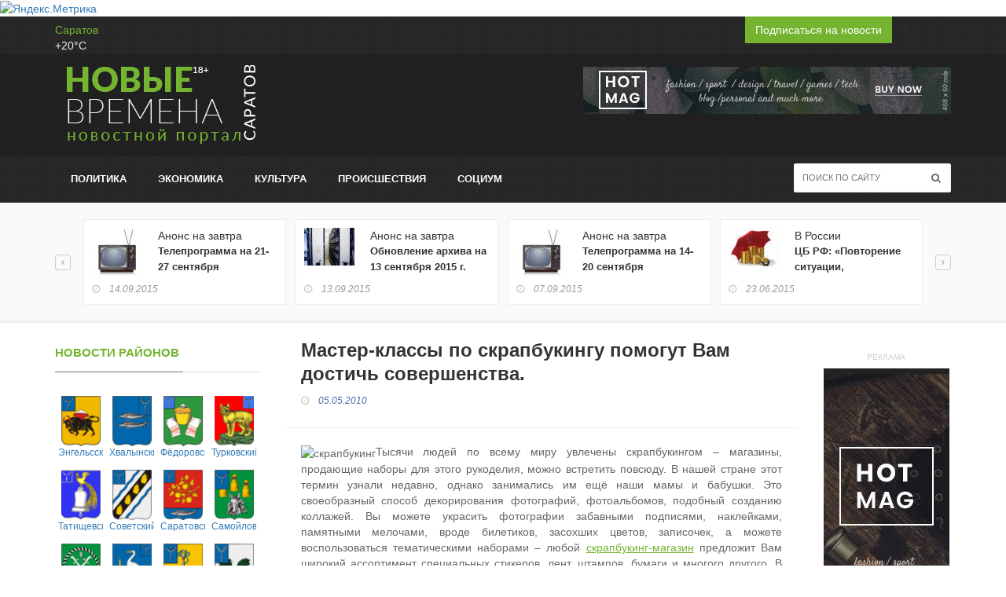

--- FILE ---
content_type: text/html; charset=UTF-8
request_url: https://www.nvsaratov.ru/nvrubr/?ELEMENT_ID=2442
body_size: 13749
content:
<!DOCTYPE html PUBLIC "-//W3C//DTD XHTML 1.0 Strict//EN" "http://www.w3.org/TR/xhtml1/DTD/xhtml1-strict.dtd">
<html xmlns="http://www.w3.org/1999/xhtml">
<head>
	<meta http-equiv="X-UA-Compatible" content="IE=edge">
	<meta name="viewport" content="width=device-width, initial-scale=1, maximum-scale=1">
	<meta name="title" content="Новые времена - Саратов. События, факты, комментарии"/>
	<meta name="description" content="Новые времена - Саратов. События, факты, комментарии"/>
	<meta name="keywords"
		  content="Саратов, новости саратов, радаев, губернатор саратовской области, саратовская губерния, новости саратовской губернии, саратов погода, саратовская область, г саратов, кинотеатр саратов, победа саратов, автомобили в саратове, афиша саратова, саратов фото, газеты саратова, энгельс, саратовская, павел ипатов, губернатор ипатов, ипатов павел леонидович, новые времена скачать бесплатно, скачать новые времена, новые времена в саратове, газета новые времена в саратове, телепрограмма, телепрограмма на следующую неделю, тв-программа"/>
	<meta name="f96b1752d722b3f60ab567189ad5136a" content=""/>
	<meta name="d67475a18ed6ed7a15cda7eca7a9b096" content=""/>
	<meta name="verify-admitad" content="dd133c07dc"/>
	<meta name='verification-key' content='d0b99941'/>
	<meta name="verifycode" content="a6171d9e2f69d574aedb26fe83dbb1b2"/>
	<!--22aec2e0c63628a3772d5c9f5ed61f1a-->
	<meta property="og:image" content="/local/templates/adaptive2016/images/top_img_main_news.jpg/>
	<link rel="icon" href="/local/templates/adaptive2016/favicon.png" type="image/x-icon"/>
	<link rel="shortcut icon" href="/local/templates/adaptive2016/favicon.png" type="image/x-icon"/>
	<meta http-equiv="Content-Type" content="text/html; charset=UTF-8" />
<meta name="robots" content="index, follow" />
<link href="/bitrix/cache/css/s1/adaptive2016/page_e4502ea0b5c52c8729230f610d228f93/page_e4502ea0b5c52c8729230f610d228f93_v1.css?1756288361379" type="text/css"  rel="stylesheet" />
<link href="/bitrix/cache/css/s1/adaptive2016/template_4980ede1fb8e137ac2548db623e36bcc/template_4980ede1fb8e137ac2548db623e36bcc_v1.css?1756288361331354" type="text/css"  data-template-style="true" rel="stylesheet" />
<script>if(!window.BX)window.BX={};if(!window.BX.message)window.BX.message=function(mess){if(typeof mess==='object'){for(let i in mess) {BX.message[i]=mess[i];} return true;}};</script>
<script>(window.BX||top.BX).message({"JS_CORE_LOADING":"Загрузка...","JS_CORE_NO_DATA":"- Нет данных -","JS_CORE_WINDOW_CLOSE":"Закрыть","JS_CORE_WINDOW_EXPAND":"Развернуть","JS_CORE_WINDOW_NARROW":"Свернуть в окно","JS_CORE_WINDOW_SAVE":"Сохранить","JS_CORE_WINDOW_CANCEL":"Отменить","JS_CORE_WINDOW_CONTINUE":"Продолжить","JS_CORE_H":"ч","JS_CORE_M":"м","JS_CORE_S":"с","JSADM_AI_HIDE_EXTRA":"Скрыть лишние","JSADM_AI_ALL_NOTIF":"Показать все","JSADM_AUTH_REQ":"Требуется авторизация!","JS_CORE_WINDOW_AUTH":"Войти","JS_CORE_IMAGE_FULL":"Полный размер"});</script>

<script src="/bitrix/js/main/core/core.min.js?1755538472229643"></script>

<script>BX.Runtime.registerExtension({"name":"main.core","namespace":"BX","loaded":true});</script>
<script>BX.setJSList(["\/bitrix\/js\/main\/core\/core_ajax.js","\/bitrix\/js\/main\/core\/core_promise.js","\/bitrix\/js\/main\/polyfill\/promise\/js\/promise.js","\/bitrix\/js\/main\/loadext\/loadext.js","\/bitrix\/js\/main\/loadext\/extension.js","\/bitrix\/js\/main\/polyfill\/promise\/js\/promise.js","\/bitrix\/js\/main\/polyfill\/find\/js\/find.js","\/bitrix\/js\/main\/polyfill\/includes\/js\/includes.js","\/bitrix\/js\/main\/polyfill\/matches\/js\/matches.js","\/bitrix\/js\/ui\/polyfill\/closest\/js\/closest.js","\/bitrix\/js\/main\/polyfill\/fill\/main.polyfill.fill.js","\/bitrix\/js\/main\/polyfill\/find\/js\/find.js","\/bitrix\/js\/main\/polyfill\/matches\/js\/matches.js","\/bitrix\/js\/main\/polyfill\/core\/dist\/polyfill.bundle.js","\/bitrix\/js\/main\/core\/core.js","\/bitrix\/js\/main\/polyfill\/intersectionobserver\/js\/intersectionobserver.js","\/bitrix\/js\/main\/lazyload\/dist\/lazyload.bundle.js","\/bitrix\/js\/main\/polyfill\/core\/dist\/polyfill.bundle.js","\/bitrix\/js\/main\/parambag\/dist\/parambag.bundle.js"]);
</script>
<script>(window.BX||top.BX).message({"LANGUAGE_ID":"ru","FORMAT_DATE":"DD.MM.YYYY","FORMAT_DATETIME":"DD.MM.YYYY HH:MI:SS","COOKIE_PREFIX":"BITRIX_SM","SERVER_TZ_OFFSET":"10800","UTF_MODE":"Y","SITE_ID":"s1","SITE_DIR":"\/","USER_ID":"","SERVER_TIME":1766069484,"USER_TZ_OFFSET":0,"USER_TZ_AUTO":"Y","bitrix_sessid":"0177856e83d2065f8ba3ace583610a8f"});</script>


<script>BX.setJSList(["\/local\/templates\/adaptive2016\/js\/jquery.min.js","\/local\/templates\/adaptive2016\/js\/jquery.migrate.js","\/local\/templates\/adaptive2016\/js\/jquery.bxslider.min.js","\/local\/templates\/adaptive2016\/js\/jquery.magnific-popup.min.js","\/local\/templates\/adaptive2016\/js\/bootstrap.min.js","\/local\/templates\/adaptive2016\/js\/jquery.ticker.js","\/local\/templates\/adaptive2016\/js\/jquery.imagesloaded.min.js","\/local\/templates\/adaptive2016\/js\/jquery.isotope.min.js","\/local\/templates\/adaptive2016\/js\/owl.carousel.min.js","\/local\/templates\/adaptive2016\/js\/retina-1.1.0.min.js","\/local\/templates\/adaptive2016\/js\/jquery.slimscroll.js","\/local\/templates\/adaptive2016\/js\/script.js"]);</script>
<script>BX.setCSSList(["\/local\/templates\/adaptive2016\/components\/newtimes\/news\/news_detail\/bitrix\/news.detail\/.default\/style.css","\/local\/templates\/adaptive2016\/css\/bootstrap.min.css","\/local\/templates\/adaptive2016\/css\/jquery.bxslider.css","\/local\/templates\/adaptive2016\/css\/font-awesome.css","\/local\/templates\/adaptive2016\/css\/magnific-popup.css","\/local\/templates\/adaptive2016\/css\/owl.carousel.css","\/local\/templates\/adaptive2016\/css\/owl.theme.css","\/local\/templates\/adaptive2016\/css\/ticker-style.css","\/local\/templates\/adaptive2016\/css\/style.css","\/local\/templates\/adaptive2016\/components\/bitrix\/news.list\/regions\/style.css"]);</script>
<script>
					(function () {
						"use strict";

						var counter = function ()
						{
							var cookie = (function (name) {
								var parts = ("; " + document.cookie).split("; " + name + "=");
								if (parts.length == 2) {
									try {return JSON.parse(decodeURIComponent(parts.pop().split(";").shift()));}
									catch (e) {}
								}
							})("BITRIX_CONVERSION_CONTEXT_s1");

							if (cookie && cookie.EXPIRE >= BX.message("SERVER_TIME"))
								return;

							var request = new XMLHttpRequest();
							request.open("POST", "/bitrix/tools/conversion/ajax_counter.php", true);
							request.setRequestHeader("Content-type", "application/x-www-form-urlencoded");
							request.send(
								"SITE_ID="+encodeURIComponent("s1")+
								"&sessid="+encodeURIComponent(BX.bitrix_sessid())+
								"&HTTP_REFERER="+encodeURIComponent(document.referrer)
							);
						};

						if (window.frameRequestStart === true)
							BX.addCustomEvent("onFrameDataReceived", counter);
						else
							BX.ready(counter);
					})();
				</script>



<script  src="/bitrix/cache/js/s1/adaptive2016/template_617ef434e858b356493bbd5aa2b14e4e/template_617ef434e858b356493bbd5aa2b14e4e_v1.js?1756288361317955"></script>

	<title>Мастер-классы по скрапбукингу помогут Вам достичь совершенства.</title>

	<link href='http://fonts.googleapis.com/css?family=Lato:300,400,700,900,400italic' rel='stylesheet' type='text/css'>
	<link href="https://maxcdn.bootstrapcdn.com/font-awesome/4.6.3/css/font-awesome.min.css" rel="stylesheet" integrity="sha384-T8Gy5hrqNKT+hzMclPo118YTQO6cYprQmhrYwIiQ/3axmI1hQomh7Ud2hPOy8SP1" crossorigin="anonymous">

	
</head>
<body>
<script>
	(function(i,s,o,g,r,a,m){i['GoogleAnalyticsObject']=r;i[r]=i[r]||function(){
			(i[r].q=i[r].q||[]).push(arguments)},i[r].l=1*new Date();a=s.createElement(o),
		m=s.getElementsByTagName(o)[0];a.async=1;a.src=g;m.parentNode.insertBefore(a,m)
	})(window,document,'script','//www.google-analytics.com/analytics.js','ga');

	ga('create', 'UA-65346723-2', 'auto');
	ga('send', 'pageview');

</script>

<!-- Yandex.Metrika informer -->
<a href="https://metrika.yandex.ru/stat/?id=7527259&amp;from=informer"
target="_blank" rel="nofollow"><img src="https://informer.yandex.ru/informer/7527259/3_1_FFFFFFFF_EFEFEFFF_0_pageviews"
style="width:88px; height:31px; border:0;" alt="Яндекс.Метрика" title="Яндекс.Метрика: данные за сегодня (просмотры, визиты и уникальные посетители)" class="ym-advanced-informer" data-cid="7527259" data-lang="ru" /></a>
<!-- /Yandex.Metrika informer -->

<!-- Yandex.Metrika counter -->
<script type="text/javascript">
    (function (d, w, c) {
        (w[c] = w[c] || []).push(function() {
            try {
                w.yaCounter7527259 = new Ya.Metrika({
                    id:7527259,
                    clickmap:true,
                    trackLinks:true,
                    accurateTrackBounce:true
                });
            } catch(e) { }
        });

        var n = d.getElementsByTagName("script")[0],
            s = d.createElement("script"),
            f = function () { n.parentNode.insertBefore(s, n); };
        s.type = "text/javascript";
        s.async = true;
        s.src = "https://mc.yandex.ru/metrika/watch.js";

        if (w.opera == "[object Opera]") {
            d.addEventListener("DOMContentLoaded", f, false);
        } else { f(); }
    })(document, window, "yandex_metrika_callbacks");
</script>
<noscript><div><img src="https://mc.yandex.ru/watch/7527259" style="position:absolute; left:-9999px;" alt="" /></div></noscript>
<!-- /Yandex.Metrika counter -->

<!-- Container -->
<div id="container">

	<!-- Header
		================================================== -->
	<header class="clearfix">
		<!-- Bootstrap navbar -->
		<nav class="navbar navbar-default navbar-static-top" role="navigation">

			<!-- Top line -->
			<div class="top-line">
				<div class="container">
					<div class="row">
						<div class="col-md-9">
	<ul class="top-line-list">
		<li><!-- weather widget start -->
			<div id="m-booked-small-t3-95076">
				<div class="booked-weather-160x36 w160x36-18"
					 style="color:#eeeeee; border-radius:0px; -moz-border-radius:0px; border:none">
					<a style="color:#74b430;" href="//nochi.com/weather/saratov-17735"
					   class="booked-weather-160x36-city">Саратов</a>
					<div class="booked-weather-160x36-degree">+20&deg;C</div>
				</div>
			</div>
			<script type="text/javascript"> var css_file = document.createElement("link");
				css_file.setAttribute("rel", "stylesheet");
				css_file.setAttribute("type", "text/css");
				css_file.setAttribute("href", '//s.bookcdn.com/css/w/bw-160-36.css?v=0.0.1');
				document.getElementsByTagName("head")[0].appendChild(css_file);
				function setWidgetData(data) {
					if (typeof(data) != 'undefined' && data.results.length > 0) {
						for (var i = 0; i < data.results.length; ++i) {
							var objMainBlock = document.getElementById('m-booked-small-t3-95076');
							if (objMainBlock !== null) {
								var copyBlock = document.getElementById('m-bookew-weather-copy-' + data.results[i].widget_type);
								objMainBlock.innerHTML = data.results[i].html_code;
								if (copyBlock !== null) objMainBlock.appendChild(copyBlock);
							}
						}
					} else {
						alert('data=undefined||data.results is empty');
					}
				} </script>
			<script type="text/javascript" charset="UTF-8"
					src="http://widgets.booked.net/weather/info?action=get_weather_info&ver=4&cityID=17735&type=13&scode=124&ltid=3539&domid=589&cmetric=1&wlangID=20&color=fff5d9&wwidth=158&header_color=fff5d9&text_color=eeeeee&link_color=74b430&border_form=2&footer_color=fff5d9&footer_text_color=333333&transparent=1"></script>
			<!-- weather widget end --></li>
		<li></li>
		<li>

			
		</li>
	</ul>
</div>						<div class="col-md-3 pull-right">
	<a class="btn btn-primary" href="/personal/subscribe/index.php">Подписаться на новости</i></a>
	<!--<ul class="social-icons">
		<li><a class="facebook" href="#"><i class="fa fa-facebook"></i></a></li>
		<li><a class="twitter" href="#"><i class="fa fa-twitter"></i></a></li>
		<!-- <li><a class="rss" href="#"><i class="fa fa-rss"></i></a></li>-->


	</ul> -->

</div>


					</div>
				</div>
			</div>
			<!-- End Top line -->

			<!-- Logo & advertisement -->
			<div class="logo-advertisement">
				<div class="container">

					<!-- Brand and toggle get grouped for better mobile display -->
					<div class="navbar-header">
						<button type="button" class="navbar-toggle collapsed" data-toggle="collapse"
								data-target="#bs-example-navbar-collapse-1">
							<span class="sr-only">Toggle navigation</span>
							<span class="icon-bar"></span>
							<span class="icon-bar"></span>
							<span class="icon-bar"></span>
						</button>


						<a class="navbar-brand" href="/">
	<img src="/local/templates/adaptive2016/images/logo.png" alt="Новые Времена"></a>					</div>

					<div class="advertisement">
						 
<!-- Rating@Mail.ru counter -->
 
<script type="text/javascript">//<![CDATA[
var _tmr = _tmr || [];
_tmr.push({id: "1168446", type: "pageView", start: (new Date()).getTime()});
(function (d, w) {
   var ts = d.createElement("script"); ts.type = "text/javascript"; ts.async = true;
   ts.src = (d.location.protocol == "https:" ? "https:" : "http:") + "//top-fwz1.mail.ru/js/code.js";
   var f = function () {var s = d.getElementsByTagName("script")[0]; s.parentNode.insertBefore(ts, s);};
   if (w.opera == "[object Opera]") { d.addEventListener("DOMContentLoaded", f, false); } else { f(); }
})(document, window);
//]]></script>
 <noscript> 
          <div style="position: absolute; left: -10000px;"> <img src="//top-fwz1.mail.ru/counter?id=1168446;js=na" style="border:0;" height="1" width="1" alt="Рейтинг@Mail.ru"  /> </div>
         </noscript> 
<!-- //Rating@Mail.ru counter -->


<div class="desktop-advert">
    <img src="/local/templates/adaptive2016/upload/addsense/468x60.jpg" alt="">
</div>
<div class="tablet-advert">
    <img src="/local/templates/adaptive2016/upload/addsense/468x60.jpg" alt="">
</div>					</div>
				</div>
			</div>
			<!-- End Logo & advertisement -->

			<!-- navbar list container -->
			<div class="nav-list-container">
				<div class="container">
					<!-- Collect the nav links, forms, and other content for toggling -->
					<div class="collapse navbar-collapse" id="bs-example-navbar-collapse-1">
						
	<ul class="nav navbar-nav navbar-left">






			<li><a href="/news/?c=Политика" class="">Политика</a></li>









			<li><a href="/news/?c=Экономика" class="">Экономика</a></li>









			<li><a href="/news/?c=Культура" class="">Культура</a></li>









			<li><a href="/news/?c=Происшествия" class="">Происшествия</a></li>









			<li><a href="/news/?c=Социум" class="">Социум</a></li>






</ul>
						

<form class="navbar-form navbar-right" action="/search/index.php" role="search">
	<input type="text" id="search" name="q" placeholder="Поиск по сайту">
	<button type="submit" name="s" id="search-submit"><i class="fa fa-search"></i></button>
</form>					</div>
					<!-- /.navbar-collapse -->
				</div>
			</div>
			<!-- End navbar list container -->

		</nav>
		<!-- End Bootstrap navbar -->

	</header>
	<!-- End Header -->
	<!-- block-wrapper-section
        ================================================== -->
	<section class="block-wrapper shadow-white">
		<div class="list-line-posts">
			<div class="container">

				<div class="owl-wrapper">
					<div class="owl-carousel" data-num="4">
		

														<div class="item list-post">


													<a href="/news/?ELEMENT_ID=14268">
								<img
									src="/upload/iblock/85d/image.axd.jpg"
									alt="52% художественной литературы читается в электронном виде"
									title="52% художественной литературы читается в электронном виде"></a>
						


						<div class="post-content">
								

																			В мире									
																<h2>
										<a href="/news/?ELEMENT_ID=14268">52% художественной литературы читается в электронном виде</a>

									</h2>
								<ul class="post-tags">
																			<li><i class="fa fa-clock-o"></i>
											18.01.2016										</li>
																	</ul>
							</div>


					</div>
														<div class="item list-post">


													<a href="/news/?ELEMENT_ID=7893">
								<img
									src="/upload/iblock/5cd/telek.jpg"
									alt="Телепрограмма на 21-27 сентября"
									title="Телепрограмма на 21-27 сентября"></a>
						


						<div class="post-content">
								

																			Анонс на завтра									
																<h2>
										<a href="/news/?ELEMENT_ID=7893">Телепрограмма на 21-27 сентября</a>

									</h2>
								<ul class="post-tags">
																			<li><i class="fa fa-clock-o"></i>
											14.09.2015										</li>
																	</ul>
							</div>


					</div>
														<div class="item list-post">


													<a href="/news/?ELEMENT_ID=14255">
								<img
									src="/upload/iblock/cc6/arkhiv2.jpg"
									alt="Обновление архива на 13 сентября 2015 г."
									title="Обновление архива на 13 сентября 2015 г."></a>
						


						<div class="post-content">
								

																			Анонс на завтра									
																<h2>
										<a href="/news/?ELEMENT_ID=14255">Обновление архива на 13 сентября 2015 г.</a>

									</h2>
								<ul class="post-tags">
																			<li><i class="fa fa-clock-o"></i>
											13.09.2015										</li>
																	</ul>
							</div>


					</div>
														<div class="item list-post">


													<a href="/news/?ELEMENT_ID=7822">
								<img
									src="/upload/iblock/af2/telek.jpg"
									alt="Телепрограмма на 14-20 сентября"
									title="Телепрограмма на 14-20 сентября"></a>
						


						<div class="post-content">
								

																			Анонс на завтра									
																<h2>
										<a href="/news/?ELEMENT_ID=7822">Телепрограмма на 14-20 сентября</a>

									</h2>
								<ul class="post-tags">
																			<li><i class="fa fa-clock-o"></i>
											07.09.2015										</li>
																	</ul>
							</div>


					</div>
														<div class="item list-post">


													<a href="/news/?ELEMENT_ID=14053">
								<img
									src="/upload/iblock/c63/stabilnost.jpg"
									alt="ЦБ РФ: «Повторение ситуации, сложившейся в декабре 2014 года, представляется нереалистичным»"
									title="ЦБ РФ: «Повторение ситуации, сложившейся в декабре 2014 года, представляется нереалистичным»"></a>
						


						<div class="post-content">
								

																			В России									
																<h2>
										<a href="/news/?ELEMENT_ID=14053">ЦБ РФ: «Повторение ситуации, сложившейся в декабре 2014 года, представляется нереалистичным»</a>

									</h2>
								<ul class="post-tags">
																			<li><i class="fa fa-clock-o"></i>
											23.06.2015										</li>
																	</ul>
							</div>


					</div>
														<div class="item list-post">


													<a href="/news/?ELEMENT_ID=10137">
								<img
									src="/upload/iblock/ecd/chinusha.jpg"
									alt="На прием к министру (май-2015)"
									title="На прием к министру (май-2015)"></a>
						


						<div class="post-content">
								

																			Политика									
																<h2>
										<a href="/news/?ELEMENT_ID=10137">На прием к министру (май-2015)</a>

									</h2>
								<ul class="post-tags">
																			<li><i class="fa fa-clock-o"></i>
											02.05.2015										</li>
																	</ul>
							</div>


					</div>
				
</div>
</div>

</div>
</div>
	</section>

	<!-- block-wrapper-section
		================================================== -->
	<section class="block-wrapper">
		<div class="container">
			<div class="row">

				<div class="col-md-3 col-sm-4">

					<!-- sidebar -->
					<div class="sidebar large-sidebar">

						<!--<div class="widget post-widget">
							<div class="title-section">
								<h1><span>Телепрограмма</span></h1>
							</div>
													</div>

						<div class="widget tab-posts-widget">

							<ul class="nav nav-tabs" id="myTab">
								<li class="active">
									<a href="#option1" data-toggle="tab">Календарь</a>
								</li>
								<li>
									<a href="#option2" data-toggle="tab">Гороскоп</a>
								</li>
							</ul>

							<div class="tab-content">
								<div class="tab-pane active" id="option1">
																	</div>
								<div class="tab-pane" id="option2">
									<ul class="list-posts">

										<li>
											<img src="/upload/news-posts/listw3.jpg" alt="">
											<div class="post-content">
												<h2><a href="single-post.html">Phasellus ultrices nulla quis nibh.
														Quisque a lectus. </a></h2>
												<ul class="post-tags">
													<li><i class="fa fa-clock-o"></i>27 may 2013</li>
												</ul>
											</div>
										</li>

										<li>
											<img src="/upload/news-posts/listw4.jpg" alt="">
											<div class="post-content">
												<h2><a href="single-post.html">Donec consectetuer ligula vulputate sem
														tristique cursus. </a></h2>
												<ul class="post-tags">
													<li><i class="fa fa-clock-o"></i>27 may 2013</li>
												</ul>
											</div>
										</li>

										<li>
											<img src="/upload/news-posts/listw5.jpg" alt="">
											<div class="post-content">
												<h2><a href="single-post.html">Nam nulla quam, gravida non, commodo a,
														sodales sit amet, nisi.</a></h2>
												<ul class="post-tags">
													<li><i class="fa fa-clock-o"></i>27 may 2013</li>
												</ul>
											</div>
										</li>
										<li>
											<img src="/upload/news-posts/listw1.jpg" alt="">
											<div class="post-content">
												<h2><a href="single-post.html">Pellentesque odio nisi, euismod in,
														pharetra a, ultricies in, diam. </a></h2>
												<ul class="post-tags">
													<li><i class="fa fa-clock-o"></i>27 may 2013</li>
												</ul>
											</div>
										</li>

										<li>
											<img src="/upload/news-posts/listw2.jpg" alt="">
											<div class="post-content">
												<h2><a href="single-post.html">Sed arcu. Cras consequat.</a></h2>
												<ul class="post-tags">
													<li><i class="fa fa-clock-o"></i>27 may 2013</li>
												</ul>
											</div>
										</li>
									</ul>
								</div>
							</div>
						</div>
						-->

						<div class="widget flickr-widget">
							<div class="title-section">
								<h1><span>Новости районов</span></h1>
							</div>
							<ul class="flickr-list">

		<li>

				<a href="/news/?r=580"><img

						src="/upload/iblock/d98/zhqg.gif"

						alt="Энгельсский"
						title="Энгельсский"

						/><br>Энгельсский</a>




	</li>
		<li>

				<a href="/news/?r=579"><img

						src="/upload/iblock/e32/gxja.gif"

						alt="Хвалынский"
						title="Хвалынский"

						/><br>Хвалынский</a>




	</li>
		<li>

				<a href="/news/?r=578"><img

						src="/upload/iblock/35a/frzm.gif"

						alt="Фёдоровский"
						title="Фёдоровский"

						/><br>Фёдоровский</a>




	</li>
		<li>

				<a href="/news/?r=577"><img

						src="/upload/iblock/123/urjh.gif"

						alt="Турковский"
						title="Турковский"

						/><br>Турковский</a>




	</li>
		<li>

				<a href="/news/?r=576"><img

						src="/upload/iblock/3c6/xphe.gif"

						alt="Татищевский"
						title="Татищевский"

						/><br>Татищевский</a>




	</li>
		<li>

				<a href="/news/?r=575"><img

						src="/upload/iblock/047/zfwe.gif"

						alt="Советский"
						title="Советский"

						/><br>Советский</a>




	</li>
		<li>

				<a href="/news/?r=574"><img

						src="/upload/iblock/010/kunp.gif"

						alt="Саратовский"
						title="Саратовский"

						/><br>Саратовский</a>




	</li>
		<li>

				<a href="/news/?r=573"><img

						src="/upload/iblock/190/stoc.gif"

						alt="Самойловский"
						title="Самойловский"

						/><br>Самойловский</a>




	</li>
		<li>

				<a href="/news/?r=572"><img

						src="/upload/iblock/949/html.gif"

						alt="Ртищевский"
						title="Ртищевский"

						/><br>Ртищевский</a>




	</li>
		<li>

				<a href="/news/?r=571"><img

						src="/upload/iblock/70f/mual.gif"

						alt="Романовский"
						title="Романовский"

						/><br>Романовский</a>




	</li>
		<li>

				<a href="/news/?r=570"><img

						src="/upload/iblock/411/zxsf.gif"

						alt="Ровенский"
						title="Ровенский"

						/><br>Ровенский</a>




	</li>
		<li>

				<a href="/news/?r=569"><img

						src="/upload/iblock/ab1/mfiu.gif"

						alt="Пугачёвский"
						title="Пугачёвский"

						/><br>Пугачёвский</a>




	</li>
		<li>

				<a href="/news/?r=568"><img

						src="/upload/iblock/196/bizf.gif"

						alt="Питерский"
						title="Питерский"

						/><br>Питерский</a>




	</li>
		<li>

				<a href="/news/?r=567"><img

						src="/upload/iblock/21a/hdna.gif"

						alt="Петровский"
						title="Петровский"

						/><br>Петровский</a>




	</li>
		<li>

				<a href="/news/?r=566"><img

						src="/upload/iblock/ff9/nzyv.gif"

						alt="Перелюбский"
						title="Перелюбский"

						/><br>Перелюбский</a>




	</li>
		<li>

				<a href="/news/?r=370"><img

						src="/upload/iblock/b59/ojai.gif"

						alt="Озинский"
						title="Озинский"

						/><br>Озинский</a>




	</li>
		<li>

				<a href="/news/?r=369"><img

						src="/upload/iblock/84c/usaj.gif"

						alt="Новоузенский"
						title="Новоузенский"

						/><br>Новоузенский</a>




	</li>
		<li>

				<a href="/news/?r=368"><img

						src="/upload/iblock/d7a/smen.gif"

						alt="Новобурасский"
						title="Новобурасский"

						/><br>Новобурасский</a>




	</li>
		<li>

				<a href="/news/?r=367"><img

						src="/upload/iblock/f06/xvsk.gif"

						alt="Марксовский"
						title="Марксовский"

						/><br>Марксовский</a>




	</li>
		<li>

				<a href="/news/?r=442"><img

						src="/upload/iblock/9d5/esrg.gif"

						alt="Лысогорский"
						title="Лысогорский"

						/><br>Лысогорский</a>




	</li>
		<li>

				<a href="/news/?r=443"><img

						src="/upload/iblock/26a/qxng.gif"

						alt="Краснопартизанский"
						title="Краснопартизанский"

						/><br>Краснопартизанский</a>




	</li>
		<li>

				<a href="/news/?r=444"><img

						src="/upload/iblock/323/vgwk.gif"

						alt="Краснокутский"
						title="Краснокутский"

						/><br>Краснокутский</a>




	</li>
		<li>

				<a href="/news/?r=445"><img

						src="/upload/iblock/146/fxte.gif"

						alt="Красноармейский"
						title="Красноармейский"

						/><br>Красноармейский</a>




	</li>
		<li>

				<a href="/news/?r=489"><img

						src="/upload/iblock/494/pcep.gif"

						alt="Калининский"
						title="Калининский"

						/><br>Калининский</a>




	</li>
		<li>

				<a href="/news/?r=490"><img

						src="/upload/iblock/849/yddw.gif"

						alt="Ивантеевский"
						title="Ивантеевский"

						/><br>Ивантеевский</a>




	</li>
		<li>

				<a href="/news/?r=491"><img

						src="/upload/iblock/dd1/ozuj.gif"

						alt="Ершовский"
						title="Ершовский"

						/><br>Ершовский</a>




	</li>
		<li>

				<a href="/news/?r=492"><img

						src="/upload/iblock/cff/jqfz.gif"

						alt="Екатериновский"
						title="Екатериновский"

						/><br>Екатериновский</a>




	</li>
		<li>

				<a href="/news/?r=493"><img

						src="/upload/iblock/9e5/ajty.gif"

						alt="Духовницкий"
						title="Духовницкий"

						/><br>Духовницкий</a>




	</li>
		<li>

				<a href="/news/?r=494"><img

						src="/upload/iblock/a40/fqlt.gif"

						alt="Дергачёвский"
						title="Дергачёвский"

						/><br>Дергачёвский</a>




	</li>
		<li>

				<a href="/news/?r=495"><img

						src="/upload/iblock/06f/jref.gif"

						alt="Воскресенский"
						title="Воскресенский"

						/><br>Воскресенский</a>




	</li>
		<li>

				<a href="/news/?r=496"><img

						src="/upload/iblock/ed5/lkws.gif"

						alt="Вольский"
						title="Вольский"

						/><br>Вольский</a>




	</li>
		<li>

				<a href="/news/?r=497"><img

						src="/upload/iblock/9f8/mlju.gif"

						alt="Балтайский"
						title="Балтайский"

						/><br>Балтайский</a>




	</li>
		<li>

				<a href="/news/?r=499"><img

						src="/upload/iblock/af3/cuxv.gif"

						alt="Балашовский"
						title="Балашовский"

						/><br>Балашовский</a>




	</li>
		<li>

				<a href="/news/?r=498"><img

						src="/upload/iblock/71d/vdik.gif"

						alt="Балаковский"
						title="Балаковский"

						/><br>Балаковский</a>




	</li>
		<li>

				<a href="/news/?r=500"><img

						src="/upload/iblock/0aa/fnvc.gif"

						alt="Базарнокарабулакский"
						title="Базарнокарабулакский"

						/><br>Базарнокарабулакский</a>




	</li>
		<li>

				<a href="/news/?r=501"><img

						src="/upload/iblock/9b6/xnhp.gif"

						alt="Аткарский"
						title="Аткарский"

						/><br>Аткарский</a>




	</li>
		<li>

				<a href="/news/?r=502"><img

						src="/upload/iblock/af4/mmfu.gif"

						alt="Аркадакский"
						title="Аркадакский"

						/><br>Аркадакский</a>




	</li>
		<li>

				<a href="/news/?r=503"><img

						src="/upload/iblock/20c/logo.gif"

						alt="Александрово-Гайский"
						title="Александрово-Гайский"

						/><br>Александрово-Гайский</a>




	</li>
</ul>
							<div class="clearfix"></div>
						</div>


						<!--<div class="widget features-slide-widget">
							<div class="title-section">
								<h1><span>??????????? ????????</span></h1>
							</div>
							<div class="news-post standard-post2">
								<div class="post-gallery">
									<img src="upload/news-posts/im1.jpg" alt="">
								</div>
								<div class="post-title">
									<h2><a href="single-post.html">Donec nec justo eget felis facilisis fermentum. </a>
									</h2>
									<ul class="post-tags">
										<li><i class="fa fa-clock-o"></i>27 may 2013</li>
										<li><i class="fa fa-user"></i>by <a href="#">John Doe</a></li>
										<li><a href="#"><i class="fa fa-comments-o"></i><span>23</span></a></li>
									</ul>
								</div>
							</div>
							<ul class="list-posts">

								<li>
									<img src="upload/news-posts/listw5.jpg" alt="">
									<div class="post-content">
										<h2><a href="single-post.html">Nam nulla quam, gravida non, commodo a, sodales
												sit amet, nisi.</a></h2>
										<ul class="post-tags">
											<li><i class="fa fa-clock-o"></i>27 may 2013</li>
										</ul>
									</div>
								</li>
								<li>
									<img src="upload/news-posts/listw1.jpg" alt="">
									<div class="post-content">
										<h2><a href="single-post.html">Pellentesque odio nisi, euismod in, pharetra a,
												ultricies in, diam. </a></h2>
										<ul class="post-tags">
											<li><i class="fa fa-clock-o"></i>27 may 2013</li>
										</ul>
									</div>
								</li>

								<li>
									<img src="upload/news-posts/listw2.jpg" alt="">
									<div class="post-content">
										<h2><a href="single-post.html">Sed arcu. Cras consequat.</a></h2>
										<ul class="post-tags">
											<li><i class="fa fa-clock-o"></i>27 may 2013</li>
										</ul>
									</div>
								</li>
							</ul>
						</div>-->

						<div class="advertisement">
							<div class="desktop-advert">
								<span>Advertisement</span>
								<img src="/local/templates/adaptive2016/upload/addsense/250x250.jpg" alt="">
							</div>
							<div class="tablet-advert">
								<span>Advertisement</span>
								<img src="/local/templates/adaptive2016/upload/addsense/200x200.jpg" alt="">
							</div>
							<div class="mobile-advert">
								<span>Advertisement</span>
								<img src="/local/templates/adaptive2016/upload/addsense/300x250.jpg" alt="">
							</div>
						</div>


						<div class="widget subscribe-widget">
							
	<form action="/personal/subscribe/subscr_edit.php" class="subscribe-form">
		<h1>Подписка на новости</h1>


		<input type="text" name="sf_EMAIL" size="20" value="" placeholder="Email"/>



		<button type="submit" id="submit-subscribe">
			<i class="fa fa-arrow-circle-right"></i>
		</button>
		<p>Подписка на рассылку анонсов новостей и публикаций, а также мероприятий, проводимых компанией.</p>
	</form>
						</div>

					</div>
					<!-- End sidebar -->

				</div>
				<div class="col-md-7 col-sm-8">

					<!-- block content -->
					<div class="block-content"><div class="single-post-box">

	<div class="title-post">
		<h1>Мастер-классы по скрапбукингу помогут Вам достичь совершенства.</h1>
		<ul class="post-tags">
			<li><i class="fa fa-clock-o"></i>					<span class="news-date-time">05.05.2010</span>
				</li>
			<!--<li><i class="fa fa-user"></i>by <a href="#">John Doe</a></li>
			<li><a href="#"><i class="fa fa-comments-o"></i><span>0</span></a></li>
			<li><i class="fa fa-eye"></i>872</li>-->
		</ul>
	</div>
	<!--<div class="share-post-box">
		<ul class="share-box">
			<li><i class="fa fa-share-alt"></i><span>Share Post</span></li>
			<li><a class="facebook" href="#"><i class="fa fa-facebook"></i><span>Share on Facebook</span></a></li>
			<li><a class="twitter" href="#"><i class="fa fa-twitter"></i><span>Share on Twitter</span></a></li>
			<li><a class="google" href="#"><i class="fa fa-google-plus"></i><span></span></a></li>
			<li><a class="linkedin" href="#"><i class="fa fa-linkedin"></i><span></span></a></li>
		</ul>
	</div>-->
	<div class="post-gallery">
				<!--<span class="image-caption">Cras eget sem nec dui volutpat ultrices.</span>-->
	</div>


	<div class="post-content">
			
<p align="justify"><img border="0" alt="скрапбукинг" src="http://loveandmemory.ru/published/publicdata/LOVEAN95WA/attachments/SC/images/logo-4.gif" width="185" height="78" />Тысячи людей по всему миру увлечены скрапбукингом &ndash; магазины, продающие наборы для этого рукоделия, можно встретить повсюду. В нашей стране этот термин узнали недавно, однако занимались им ещё наши мамы и бабушки. Это своеобразный способ декорирования фотографий, фотоальбомов, подобный созданию коллажей. Вы можете украсить фотографии забавными подписями, наклейками, памятными мелочами, вроде билетиков, засохших цветов, записочек, а можете воспользоваться тематическими наборами – любой <a title="скрапбукинг-магазин" href="http://www.loveandmemory.ru/" >скрапбукинг-магазин</a> предложит Вам широкий ассортимент специальных стикеров, лент, штампов, бумаги и многого другого. В Интернете Вы можете найти фото и видео мастер-классы – скрапбукинг уже настолько популярен, что в нём появились свои профессионалы и законодатели мод.</p>

<p align="justify">Не думайте, что скрапбукинг – это очень просто. Конечно, это не так запутано, как принцип работы адронного коллайдера или <a title="поисковое продвижение сайтов" href="http://www.brand-promo.ru/" >поисковое продвижение сайтов</a>, однако и в создании скрап-страницек есть свои секреты и принципы. Вы можете найти в сети скетчи – схемы страничек, выполненных профессиональными дизайнерами. Также помогут освоить <a title="скрапбукинг мастер-классы" href="http://www.loveandmemory.ru/" >скрапбукинг мастер-классы</a>, которые Вы можете скачать и смотреть прямо у себя дома. Не бойтесь, что на первых порах Вы повторите чьё-то творение – здесь не может быть плагиата, ведь у всех разные фотографии и разные воспоминания. Если в Вашем городе не продают специальных наборов для этого занятия – не беда. Сейчас существует множество Интернет магазинов скрапбукинга, в которых Вы можете заказать всё что угодно для Вашего хобби. Благодаря поисковому продвижению сайтов Вы можете сразу найти необходимый ресурс, не бродя по многочисленным случайным страницам.</p>

<p align="justify">Любое хобби становится гораздо интереснее, если у Вас есть единомышленники. Приятно не только творить, но и делиться своим творчеством с другими. В Сети немало Интернет-магазинов, предлагающих необходимые товары, однако Love&amp;Memory – не просто магазин, это клуб любителей скрапбукинга. Здесь есть не только большой выбор наборов, украшений, специальной бумаги, - Вы также обнаружите скрап-галерею, где представлены работы начинающих мастеров, куда Вы можете отправить и свои творения. В ближайшем будущем на сайте планируется проводить мастер-классы скрапбукинга, которые, безусловно, помогут Вам совершенствовать свои работы. Пусть мы не научим Вас поисковому продвижению сайтов, приготовлению фуагра или сборке автомата Калашникова, зато мы поможем превратить Ваше хобби в настоящее искусство!</p>
 		</div>
	<div style="clear:both"></div>
	<br />
		
		Рубрика:&nbsp;
					<a href="/nvrubr/?nvr=422">Искусство жить</a>				<br />
	</div>
<p><a href="/nvrubr/index.php">Возврат к списку</a></p>
		<hr /><h3>Материалы по теме:</h3>
						<div class="news-list">
		<b>Статьи</b>
		<ul>
					<li><a href="/nvrubr/?ELEMENT_ID=13954">Наращивание ресниц</a></li>
					<li><a href="/nvrubr/?ELEMENT_ID=13940">Длинный мужской плащ снова в моде</a></li>
					<li><a href="/nvrubr/?ELEMENT_ID=13939">Где купить Converse?</a></li>
					<li><a href="/nvrubr/?ELEMENT_ID=13747">Необычные свадьбы на любой вкус</a></li>
					<li><a href="/nvrubr/?ELEMENT_ID=13634">Почему копии часов так популярны?</a></li>
					<li><a href="/nvrubr/?ELEMENT_ID=13587">Какой купить парфюм</a></li>
					<li><a href="/nvrubr/?ELEMENT_ID=13586">Бронзовые статуэтки: путь через века</a></li>
					<li><a href="/nvrubr/?ELEMENT_ID=13483">Колечко с одним бриллиантом для любимой: как выбрать?</a></li>
					<li><a href="/nvrubr/?ELEMENT_ID=13480">Городской мужской рюкзак - где купить лучший?</a></li>
					<li><a href="/nvrubr/?ELEMENT_ID=13401">Выбор новогоднего костюма для детей</a></li>
				</ul>
	</div>
			 </div>
<!-- End block content -->

</div>

<div class="col-md-2 col-sm-0">

	<!-- sidebar -->
	<div class="sidebar small-sidebar">

		<!--<div class="widget post-widget">
			<div class="title-section">
				<h1><span>Популярное видео</span></h1>
			</div>

			
		</div>-->

		<div class="advertisement">
			<div class="desktop-advert">
				<span>Реклама</span>
				<img src="/local/templates/adaptive2016/upload/addsense/160x600.jpg" alt="">
			</div>
		</div>

		<div class="widget categories-widget">
			<div class="title-section">
				<h1><span>Рубрики</span></h1>
			</div>
				<ul class="category-list">

		<li><a href="/nvrubr/?nvr=2009">Hi-Tech</a></li>




		<li><a href="/nvrubr/?nvr=13273">Авантюрный роман</a></li>




		<li><a href="/nvrubr/?nvr=505">Автоклуб «НВ»</a></li>




		<li><a href="/nvrubr/?nvr=417">Афиша</a></li>




		<li><a href="/nvrubr/?nvr=13187">Взгляд из Балтая</a></li>




		<li><a href="/nvrubr/?nvr=2215">Власть/Политика</a></li>




		<li><a href="/nvrubr/?nvr=9824">Депутат</a></li>




		<li><a href="/nvrubr/?nvr=421">ЖКХ</a></li>




		<li><a href="/nvrubr/?nvr=13189">Записки пьющего провинциала</a></li>




		<li><a href="/nvrubr/?nvr=481">Здоровье</a></li>




		<li><a href="/nvrubr/?nvr=422">Искусство жить</a></li>




		<li><a href="/nvrubr/?nvr=9575">Календарь</a></li>




		<li><a href="/nvrubr/?nvr=13964">Кочка зрения</a></li>




		<li><a href="/nvrubr/?nvr=13965">Кто есть ху</a></li>




		<li><a href="/nvrubr/?nvr=1465">Культура</a></li>




		<li><a href="/nvrubr/?nvr=13371">Место жительства</a></li>




		<li><a href="/nvrubr/?nvr=5882">Мой дом</a></li>




		<li><a href="/nvrubr/?nvr=13194">Не делим</a></li>




		<li><a href="/nvrubr/?nvr=482">Образование/Наука</a></li>




		<li><a href="/nvrubr/?nvr=419">Общество</a></li>




		<li><a href="/nvrubr/?nvr=484">Отдых/Путешествия</a></li>




		<li><a href="/nvrubr/?nvr=2199">Память/История</a></li>




		<li><a href="/nvrubr/?nvr=13245">Поп-механика</a></li>




		<li><a href="/nvrubr/?nvr=418">Правопорядок</a></li>




		<li><a href="/nvrubr/?nvr=13231">Провинциальные анекдоты</a></li>




		<li><a href="/nvrubr/?nvr=7614">Саратов-Космос</a></li>




		<li><a href="/nvrubr/?nvr=1478">Сельское хозяйство</a></li>




		<li><a href="/nvrubr/?nvr=2228">Специальный репортаж</a></li>




		<li><a href="/nvrubr/?nvr=1481">Спорт</a></li>




		<li><a href="/nvrubr/?nvr=2222">Стройка/Недвижимость</a></li>




		<li><a href="/nvrubr/?nvr=13193">Точки над Ё</a></li>




		<li><a href="/nvrubr/?nvr=13188">Чему не учит история</a></li>




		<li><a href="/nvrubr/?nvr=12381">Шахматы</a></li>




		<li><a href="/nvrubr/?nvr=13190">Школа злословия</a></li>




		<li><a href="/nvrubr/?nvr=1460">Экономика/Бизнес</a></li>



	</ul>

		</div>


	</div>

</div>

</div>

</div>
</section>
<!-- End block-wrapper-section -->

<!-- footer
	================================================== -->
<footer>
	<div class="container">
		<div class="footer-widgets-part">
			<div class="row">
				<div class="col-md-3">
					<div class="widget text-widget">
						
<h1>Новые Времена</h1>
						<p>Главная задача Интернет-портала – оперативное освещение всех важных общественно-политических, культурных и бизнес событий региона.  </p>
						<p>Проект призван обеспечивать актуальной проверенной информацией читателей по наиболее животрепещущим тематикам.  <a class="" href="index.html"><img src="/local/templates/adaptive2016/images/logo.png"
																							 alt=""></a></p>
					</div>
				</div>
				<div class="col-md-3">
					<div class="widget posts-widget">
						<h1>Случайная статья</h1>
						<ul class="list-posts">

										<li>
					<a href="/nvrubr/?ELEMENT_ID=9810">
				<img
					src="/upload/iblock/094/094cb3f7938c568c82c3ff131343d4ab.jpg"
					alt="Зарплата выросла"
					title="Зарплата выросла"></a>
		


							<div class="post-content">
																<h2>
										<a href="/nvrubr/?ELEMENT_ID=9810">Зарплата выросла</a>

									</h2>
								<ul class="post-tags">
																			<li><i class="fa fa-clock-o"></i>
											10.02.2012										</li>
																	</ul>
							</div>


					</li>
										<li>
					<a href="/nvrubr/?ELEMENT_ID=13773">
				<img
					src="/upload/iblock/7de/00003323.jpg"
					alt="Ипатова дезинформировали?"
					title="Ипатова дезинформировали?"></a>
		


							<div class="post-content">
																<h2>
										<a href="/nvrubr/?ELEMENT_ID=13773">Ипатова дезинформировали?</a>

									</h2>
								<ul class="post-tags">
																			<li><i class="fa fa-clock-o"></i>
											25.03.2005										</li>
																	</ul>
							</div>


					</li>
										<li>
					<a href="/nvrubr/?ELEMENT_ID=13954">
				<img
					src="/upload/iblock/24f/resnitsy.jpg"
					alt="Наращивание ресниц"
					title="Наращивание ресниц"></a>
		


							<div class="post-content">
																<h2>
										<a href="/nvrubr/?ELEMENT_ID=13954">Наращивание ресниц</a>

									</h2>
								<ul class="post-tags">
																			<li><i class="fa fa-clock-o"></i>
											14.05.2015										</li>
																	</ul>
							</div>


					</li>
				
</ul>					</div>
				</div>
				<div class="col-md-3">

					<div class="widget tags-widget">
						<h1>Разделы</h1>
						
	<ul class="tag-list">






			<li><a href="/news/?c=Политика" class="">Политика</a></li>









			<li><a href="/news/?c=Экономика" class="">Экономика</a></li>









			<li><a href="/news/?c=Культура" class="">Культура</a></li>









			<li><a href="/news/?c=Происшествия" class="">Происшествия</a></li>









			<li><a href="/news/?c=Социум" class="">Социум</a></li>






</ul>
					</div>

					<div class="widget social-widget">
						<h1>Оставайтесь на связи</h1>

<ul class="social-icons">
	<li><a href="#" class="facebook"><i class="fa fa-facebook"></i></a></li>
	<li><a href="#" class="google"><i class="fa fa-google-plus"></i></a></li>
	<li><a href="#" class="twitter"><i class="fa fa-twitter"></i></a></li>

	<li><a href="#" class="flickr"><i class="fa fa-flickr"></i></a></li>
	<li><a href="#" class="rss"><i class="fa fa-rss"></i></a></li>
</ul>

						<a class="btn btn-primary" href="/personal/subscribe/index.php">Подписаться на новости</a>
					</div>

				</div>
				<div class="col-md-3">
					<div class="widget most-posts-widget">
						<h1>Самое популярное</h1>
						<ul class="list-posts">

										<li>



							<div class="post-content">
																<h2>
										<a href="/news/?ELEMENT_ID=14468">Как выбрать себе стиральную машину?</a>

									</h2>
								<ul class="post-tags">
																			<li><i class="fa fa-clock-o"></i>
											08.12.2016										</li>
																	</ul>
							</div>


					</li>
										<li>



							<div class="post-content">
																<h2>
										<a href="/news/?ELEMENT_ID=14467">Как выбрать полипропиленовый лист </a>

									</h2>
								<ul class="post-tags">
																			<li><i class="fa fa-clock-o"></i>
											26.11.2016										</li>
																	</ul>
							</div>


					</li>
										<li>



							<div class="post-content">
																<h2>
										<a href="/news/?ELEMENT_ID=14466">Как отличить экоткани</a>

									</h2>
								<ul class="post-tags">
																			<li><i class="fa fa-clock-o"></i>
											19.11.2016										</li>
																	</ul>
							</div>


					</li>
				
</ul>					</div>
				</div>
			</div>
		</div>
		<div class="footer-last-line">
			<div class="row">
				<div class="col-md-6">
					<p class="pull-right">E-mail: <a href="mailto:newtimes@nvsaratov.ru">newtimes@nvsaratov.ru </a></p>
					<p>Разработано <a href="https://www.acrit-studio.ru/">"АКРИТ" </a></p>

<!-- Yandex.Metrika informer -->
<a href="https://metrika.yandex.ru/stat/?id=7527259&amp;from=informer"
target="_blank" rel="nofollow"><img src="https://informer.yandex.ru/informer/7527259/3_1_FFFFFFFF_EFEFEFFF_0_pageviews"
style="width:88px; height:31px; border:0;" alt="Яндекс.Метрика" title="Яндекс.Метрика: данные за сегодня (просмотры, визиты и уникальные посетители)" class="ym-advanced-informer" data-cid="7527259" data-lang="ru" /></a>
<!-- /Yandex.Metrika informer -->
				</div>
				<div class="col-md-6">
					
	<nav class="footer-nav">
		<ul>






			<li><a href="/nvcontact/about.php">О проекте</a></li>









			<li><a href="/nvcontact/rules.php">Правила</a></li>









			<li><a href="/nvcontact/price.php">Реклама</a></li>









			<li><a href="/nvcontact/partner.php">Партнеры</a></li>





		</ul>
</nav>
				</div>
			</div>
		</div>
	</div>
</footer>
<!-- End footer -->

</div>
<!-- End Container -->
</body>
</html>

--- FILE ---
content_type: text/css
request_url: https://www.nvsaratov.ru/bitrix/cache/css/s1/adaptive2016/page_e4502ea0b5c52c8729230f610d228f93/page_e4502ea0b5c52c8729230f610d228f93_v1.css?1756288361379
body_size: 83
content:


/* Start:/local/templates/adaptive2016/components/newtimes/news/news_detail/bitrix/news.detail/.default/style.css?1701239008111*/
div.news-detail img.detail_picture
{
	float:left;
	margin:0 8px 6px 1px;
}
.news-date-time
{
	color:#486DAA;
}

/* End */
/* /local/templates/adaptive2016/components/newtimes/news/news_detail/bitrix/news.detail/.default/style.css?1701239008111 */
